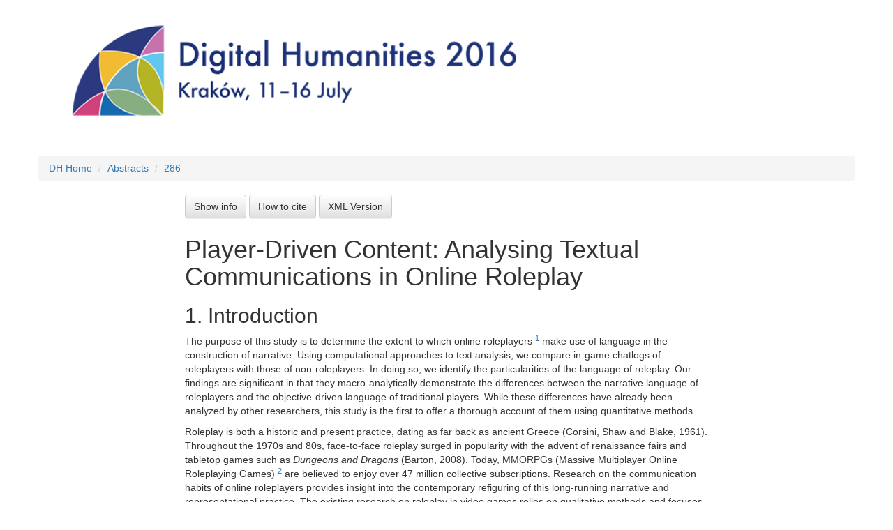

--- FILE ---
content_type: text/html; charset=utf-8
request_url: https://dh2016.adho.org/abstracts/286
body_size: 5940
content:
<!DOCTYPE html>



<html lang="en">
	<head>
		<meta charset="utf-8">	
		<meta name="viewport" content="width=device-width, initial_scale=1">
		<title>DH 2016 Abstracts</title>
		<link rel="stylesheet" href="/abstracts/static/bootstrap/css/bootstrap.min.css">
		<link rel="stylesheet" href="/abstracts/static/bootstrap/css/bootstrap-theme.min.css">
		<link rel="stylesheet" href="/abstracts/static/css/abstracts.css">
		<script src="/abstracts/static/jquery/jquery-2.2.4.min.js"></script>
		<script src="/abstracts/static/bootstrap/js/bootstrap.min.js"></script>
	</head>
	<body>
		<div class="container">
			<div class="row">
				<a href="http://dh2016.adho.org"><img src="/abstracts/static/images/logo_4.png" class="img-responsive"></a>
			</div>
			<div class="row">
				<ol class="breadcrumb">
					
						<li><a href="http://www.dh2016.adho.org">DH Home</a></li>
					
						<li><a href="/abstracts/">Abstracts</a></li>
					
						<li><a href="/abstracts/286">286</a></li>
					
				</ol>
			</div>
					
			
	<div class="row">
		<div class="col-lg-2">
		</div>
		<div class="col-lg-8 col-xs-12">
			<button class="btn btn-default" data-toggle="collapse" data-target="#head" style="margin-bottom: 5px;">Show info</button>
			<button class="btn btn-default" data-toggle="collapse" data-target="#cite" style="margin-bottom: 5px;">How to cite</button>
			<a href="/abstracts/static/data/667.xml" class="btn btn-default" role="button" style="margin-bottom: 5px;" download="286.xml">XML Version</a>
			<div class="panel panel-success collapse" style="padding: 10px; border=none;" id="head">
				<div>
					<b>Title: </b>Player-Driven Content: Analysing Textual Communications in Online Roleplay
					<br>
					<b>Authors: </b>
					James O&#39;Sullivan, Michelle Shade, Ben Rowles
					<br>
					<b>Category: </b>Paper:Long Paper
					<br>
					<b>Keywords: </b>Roleplay, Gaming, Computational Analysis
				</div>
			</div>
			<div class="collapse" id="cite">
				<b>O&#39;Sullivan, J., Shade, M., Rowles, B.</b> (2016). Player-Driven Content: Analysing Textual Communications in Online Roleplay. In <i>Digital Humanities 2016: Conference Abstracts</i>. Jagiellonian University & Pedagogical University, Kraków, 
				
					pp. 303-306.
				
			</div>
		</div>
		<div class="col-lg-2">
		</div>
	</div>
	<div class="row">
		<div class="col-lg-2">
		</div>
		<div class="col-lg-8">	
			<html xmlns="http://www.w3.org/1999/xhtml" xml:lang="en"><head><meta http-equiv="Content-Type" content="text/html; charset=utf-8" /><!--THIS FILE IS GENERATED FROM AN XML MASTER. DO NOT EDIT (5)--><title>Player-Driven Content: Analysing Textual Communications in Online Roleplay</title><meta name="author" content="James O'Sullivan , Michelle Shade and Ben Rowles" /><meta name="generator" content="Text Encoding Initiative Consortium XSLT stylesheets" /><meta name="DC.Title" content="Player-Driven Content: Analysing Textual Communications in Online Roleplay" /><meta name="DC.Type" content="Text" /><meta name="DC.Format" content="text/html" /><link href="http://www.tei-c.org/release/xml/tei/stylesheet/tei.css" rel="stylesheet" type="text/css" /><link rel="stylesheet" media="print" type="text/css" href="http://www.tei-c.org/release/xml/tei/stylesheet/tei-print.css" /></head><body class="simple" id="TOP"><div class="stdheader autogenerated"><h1 class="maintitle">Player-Driven Content: Analysing Textual Communications in Online Roleplay</h1></div><!--TEI front--><!--TEI body--><div class="DH-Heading1" id="index.xml-body.1_div.1"><h2 class="DH-Heading1"><span class="headingNumber">1. </span><span class="head">Introduction</span></h2><p>The purpose of this study is to determine the extent to which online roleplayers <span id="ftn1_return"><a class="notelink" title="Roleplay in videogames refers to users remaining “in-character” while playing the game. While roleplaying, users use performative communication, inter…" href="#ftn1"><sup>1</sup></a></span> make use of language in the construction of narrative. Using computational approaches to text analysis, we compare in-game chatlogs of roleplayers with those of non-roleplayers. In doing so, we identify the particularities of the language of roleplay. Our findings are significant in that they macro-analytically demonstrate the differences between the narrative language of roleplayers and the objective-driven language of traditional players. While these differences have already been analyzed by other researchers, this study is the first to offer a thorough account of them using quantitative methods.</p><p>Roleplay is both a historic and present practice, dating as far back as ancient Greece (Corsini, Shaw and Blake, 1961). Throughout the 1970s and 80s, face-to-face roleplay surged in popularity with the advent of renaissance fairs and tabletop games such as <span style="font-style:italic">Dungeons and Dragons </span>(Barton, 2008). Today, MMORPGs (Massive Multiplayer Online Roleplaying Games) <span id="ftn2_return"><a class="notelink" title="A Massively Multiplayer Online Role-Playing Game, or MMORPG, is a roleplaying videogame that takes place in a persistent Web-based world. This world i…" href="#ftn2"><sup>2</sup></a></span> are believed to enjoy over 47 million collective subscriptions. Research on the communication habits of online roleplayers provides insight into the contemporary refiguring of this long-running narrative and representational practice. The existing research on roleplay in video games relies on qualitative methods and focuses on games that have since waned in popularity. Our game of choice is <span style="font-style:italic">World of Warcraft</span>, commercially one of the world’s most popular MMORPGs (Bainbridge, 2015), and thus a rich and legitimate source of data. We approach the analysis of this dataset using a range of computer-assisted methods.</p></div><div class="DH-Heading1" id="index.xml-body.1_div.2"><h2 class="DH-Heading1"><span class="headingNumber">2. </span><span class="head">Methodology and Results</span></h2><p>For the purposes of this study, we gathered two sets of data:</p><ol><li class="item">Chatlogs volunteered by <span style="font-style:italic">World of Warcraft </span>roleplayers <ol><li class="item">Guild A donated strictly-roleplay chatlogs and non-roleplay chatlogs</li><li class="item">Guild B donated strictly-roleplay chatlogs</li></ol></li><li class="item">Chatlogs volunteered by <span style="font-style:italic">World of Warcraft</span> non-roleplayers <ol><li class="item">Guild C donated non-roleplay chatlogs from a server without background roleplay</li><li class="item">Non-RP RP server consisted of the study authors’ chatlogs, from a server with background roleplay mixed with non-roleplay (task-oriented gameplay and casual chat) <ol><li class="item">this sample provided a middle ground between strictly-roleplay and strictly non-roleplay samples</li></ol></li></ol></li></ol><p>We applied a variety of Digital Humanities methodologies to our dataset in an effort to extrapolate the differences in language of interest to this study. Our experiments included:</p><ol><li class="item">Most frequent (uncommon) word analyses to determine if any dominant themes differ across roleplayers and non-roleplayers.</li></ol><p>As can be seen (see Fig. 1), the majority of words in the non-roleplay sets are related to objective-based gameplay, whereas in the roleplay sets, there is a dominance of emotive and descriptive words relating to interactions between characters.</p><ol><li class="item">Delta analysis to determine if chatlogs clustered by style depending on whether they were taken from roleplay or standard play.</li></ol><p>We were able to obtain both roleplay and non-roleplay chatlogs from the same group of players (Guild A), allowing us to perform a valid stylometric analysis (see Fig. 2) to determine if there is a stylistic separation between the language used in roleplay and non-roleplay. We conduct the Delta analysis using R, which shows that the linguistic styles of these player groups are distinct.</p><ol><li class="item">Zeta analysis to establish words that were distinctive to each player group.</li></ol><p>Our Zeta analysis reveals those words which are distinct to each group. Words particular to the non-roleplayers include objective-based terms such as “dps” (damage per second), and slang terms such as “nerf” (overkill). Meanwhile, the roleplayers tend to use descriptors of body language (e.g. “looks”, “nods”,“stares”, “glares” and “grins”) and otherwise emotive terms (e.g. “cheers”, “breath”, “growls”).</p><ol><li class="item">Topic modelling to determine any discursive trends across roleplayers and non-roleplayers.</li></ol><p>Using non-negative matrix factorization, we ran topic models for a non-roleplay guild and two roleplay guilds (see Table 1). The topic models reinforce the previous findings, demonstrating that the focus of roleplayers is largely on narrative content, whereas non-roleplayers are predominantly concerned with game objectives.</p><ol><li class="item">Sentiment analysis to determine the extent to which roleplayers and non-roleplayers make use of emotive language.</li></ol><p>Sentiment analyses of the non-roleplay chatlogs reveals that the language of non-roleplayers, as would be expected, remains, from the perspective of sentimentality, consistent throughout. The results of the analysis of the roleplayers (see Fig. 3) are interesting in that the sentiment oscillates to a significant degree, demonstrating a high degree of verbosity in the language that they use.</p></div><div class="DH-Heading1" id="index.xml-body.1_div.3"><h2 class="DH-Heading1"><span class="headingNumber">3. </span><span class="head">Significance</span></h2><p>While a difference between the play styles of roleplayers and non-roleplayers has often been assumed by researchers based on players’ self-identification, our study confirms a real distinction between roleplay and non-roleplay in terms of language. We have shown quantitatively that the language of roleplay is more emotive, narrative, and verbose than that of non-roleplay. MMORPGs can provide a platform not only for interactive play, but also for interactive storytelling or group narrative construction.</p><p>Of particular significance is our finding that roleplayers frequently describe their avatars’ body language. Through use of descriptors such as “looks”, “nods”, “stares”, “glares”, “grins”, etc., roleplayers adapt to limitations in the control of their avatars by verbally recreating non-verbal cues. Analyzing the complex interplay of roleplayers' chat descriptions and the actual movements of their avatars can help us to better understand the challenges and potential of virtual forms of embodiment. It can also assist game designers in better accommodating the needs of a dedicated subpopulation of players.</p><p>Methodologically, our choice to seek chatlogs from roleplay and non-roleplay guilds, rather than rely solely on our own in-game chatlogs, is a strategy that can be of use to other researchers. Guilds in <span style="font-style:italic">World of Warcraft</span> frequently store—and, in the case of roleplay, even clean—their own chatlogs, which can provide a focused dataset.</p><p>Overall, this research demonstrates the potential for increased intersection between games studies and critical DH methods. Our study provides the statistical evidence necessary to further extrapolate how roleplayers use language to create their own storylines, invent character personalities, and develop meaning in the context of a game’s fictional world. In this paper, we will further detail the outcomes of our analyses, and offer a number of interpretations founded upon our results. </p><div class="panel panel-default panel-figure"><img class="img-responsive" src="/abstracts/static/data/667/image1.png" alt="Figure 1" class="inline" /><div class="caption">Figure 1</div></div><div class="panel panel-default panel-figure"><img class="img-responsive" src="/abstracts/static/data/667/image2.png" alt="Figure 2" class="inline" /><div class="caption">Figure 2</div></div><div class="panel panel-default panel-figure"><img class="img-responsive" src="/abstracts/static/data/667/image3.png" alt="Figure 3" class="inline" /><div class="caption">Figure 3</div></div><p>Table 1:</p><p>Top NMF topics in non-roleplay</p><p>Topic 0: kill mcs interrupt dps weapon switch power lol world corruption</p><p>Topic 1: power world horde whirling corruption lol true yes dps flows</p><p>Topic 2: rested feel longer learned blueprint watch frenzy goes thats just</p><p>Topic 3: pst lf guild wod just heroic looking soo man raid</p><p>Topic 4: loot corruption need help raid 100 tower arrogance free come</p><p>Topic 5: honor kill warchief fallen blood garrosh iron drown crush hold</p><p>Topic 6: lol like im yeah just ok think don good ll</p><p>Topic 7: noodles river fish harmonious think fresh hour caught curse island</p><p>Topic 8: roll weapons unfinished assembly begin line hey come gonna automated</p><p>Topic 9: group role lol queued just ok members raid selected initiated</p><p>Top NMF topics in roleplay (Guild A)</p><p>Topic 0: looks look nods eyes smiles blinks head just grins right</p><p>Topic 1: conversation 11 donnelly looks nods Sanctuary don</p><p>Topic 2: says nods da looks ah nod liene Sanctuary ta horde</p><p>Topic 3: ya like looks just know ta don oh drink good</p><p>Topic 4: Sanctuary ze nods peace justice looks nod mercy oh</p><p>Topic 5: looks smiles nods oh look ze good chuckles ve know</p><p>Topic 6: looks hand eyes just don look like know head doesn</p><p>Topic 7: looks look know just don nods like ve ll</p><p>Topic 8: rhenold te looks look oh smiles like smile don tat</p><p>Topic 9: nods Sanctuary looks like nod smiles look good don</p><p>Top NMF topics in roleplay (Guild B)</p><p>Topic 0: don right okay like ll think wolf oh um just</p><p>Topic 1: alliance yay vote nay yes terms rose nods just debt</p><p>Topic 2: portal makes gi strange gestures mog ha il team looks</p><p>Topic 3: nods mallory accused looks rann tribunal crimes silvergear questions little</p><p>Topic 4: nods ll need aye just guildB good time don know</p><p>Topic 5: morgan hand smiles bowl ashford firestar child light looks nods</p><p>Topic 6: horde iron time did looks nods know draenei speak foundry</p><p>Topic 7: looks nods draconic form head asea blinks eyes moment takes</p><p>Topic 8: alliance nods war GuildB looks king table aye order</p><p>Topic 9: girl glitter oh okay like grins time took kneels maybe</p></div><!--TEI back--><div class="bibliogr" id="index.xml-back.1_div.1"><h2><span class="headingNumber"> </span></h2><div class="listhead">Bibliography</div><ol class="listBibl"><li id="index.xml-bibl-d30e458"><div class="biblfree"><span style="font-weight:bold">Bainbridge, W. S.</span> (2015). <span style="font-style:italic">The International Encyclopedia of Digital Communication and Society.</span> In R. Mansell, P. Hwa Ang, C. Steinfield, P. Ballon, S. Van der Graaf, A. Kerr, D. Kleine, (Eds.), John Wiley and Sons.</div></li><li id="index.xml-bibl-d30e466"><div class="biblfree"><span style="font-weight:bold">Barton, M.</span> (2008). <span style="font-style:italic">Dungeons and desktops: The history of computer role-playing games.</span> Wellesley, MA: A K Peters, Ltd.</div></li><li id="index.xml-bibl-d30e474"><div class="biblfree"><span style="font-weight:bold">Corsini, R., Shaw, M. and Blake, R.</span> (1961). <span style="font-style:italic">Role playing in business and industry.</span> New York: Free Press of Glencoe.</div></li></ol></div><!--Notes in [TEI]--><div class="notes"><div class="noteHeading">Notes</div><div class="note" id="ftn1"><span class="noteLabel">1. </span><div class="noteBody"><p>Roleplay in videogames refers to users remaining “in-character” while playing the game. While roleplaying, users use performative communication, interacting in a manner suited to their character’s personalities, and remaining constrained within the established limits of the game’s backstory.</p></div></div><div class="note" id="ftn2"><span class="noteLabel">2. </span><div class="noteBody"><p>A Massively Multiplayer Online Role-Playing Game, or MMORPG, is a roleplaying videogame that takes place in a persistent Web-based world. This world is shared by a large player base interacting within a common environment for the purposes of socialising and playing the game in both an individual and collective manner.</p></div></div></div></body></html>
		</div>
		<div class="col-lg-2">
		</div>
	</div>


		</div>
		<script>
		$(document).ready(function(){
			$('[data-toggle="tooltip"]').tooltip();
		});
		</script>			
	</body>
</html>

--- FILE ---
content_type: text/css
request_url: https://dh2016.adho.org/abstracts/static/css/abstracts.css
body_size: 120
content:
.spacer5 { height: 5px; width: 100%; font-size: 0; margin: 0; padding: 0; border: 0; display: block; }
.spacer10 { height: 10px; width: 100%; font-size: 0; margin: 0; padding: 0; border: 0; display: block; }
.spacer15 { height: 15px; width: 100%; font-size: 0; margin: 0; padding: 0; border: 0; display: block; }
.spacer20 { height: 20px; width: 100%; font-size: 0; margin: 0; padding: 0; border: 0; display: block; }
.spacer25 { height: 25px; width: 100%; font-size: 0; margin: 0; padding: 0; border: 0; display: block; }
.spacer30 { height: 30px; width: 100%; font-size: 0; margin: 0; padding: 0; border: 0; display: block; }
.spacer35 { height: 35px; width: 100%; font-size: 0; margin: 0; padding: 0; border: 0; display: block; }
.spacer40 { height: 40px; width: 100%; font-size: 0; margin: 0; padding: 0; border: 0; display: block; }
.spacer45 { height: 45px; width: 100%; font-size: 0; margin: 0; padding: 0; border: 0; display: block; }
.spacer50 { height: 50px; width: 100%; font-size: 0; margin: 0; padding: 0; border: 0; display: block; }
.spacer100 { height: 100px; width: 100%; font-size: 0; margin: 0; padding: 0; border: 0; display: block; }
.spacer200 { height: 200px; width: 100%; font-size: 0; margin: 0; padding: 0; border: 0; display: block; }

span.keyword {
	margin-right: 2px;
}

a.keyword {
	text-decoration: none;
}

.panel-figure {
	padding: 10px;
}